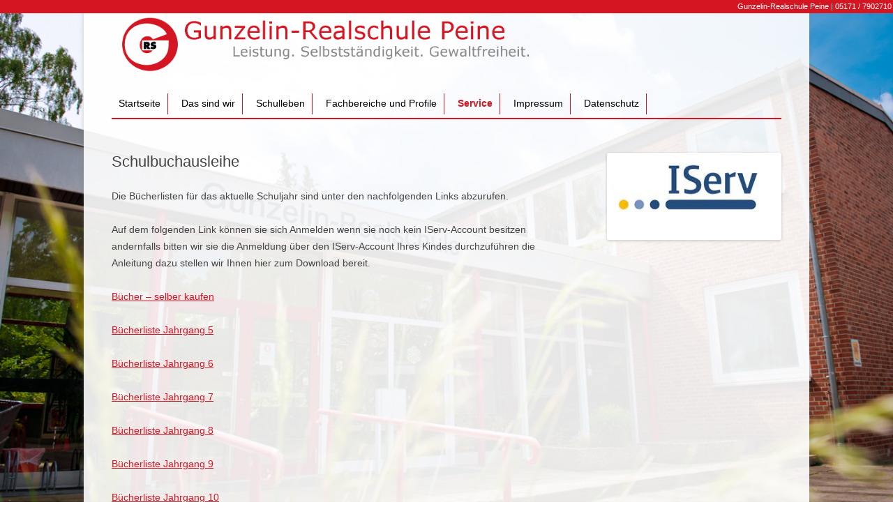

--- FILE ---
content_type: text/html; charset=UTF-8
request_url: http://rs-peine.de/service/schulbuchausleihe/
body_size: 25726
content:
<!DOCTYPE html>
<!--[if IE 7]>
<html class="ie ie7" lang="de-DE">
<![endif]-->
<!--[if IE 8]>
<html class="ie ie8" lang="de-DE">
<![endif]-->
<!--[if !(IE 7) & !(IE 8)]><!-->
<html lang="de-DE">
<!--<![endif]-->
<head>
<meta charset="UTF-8" />
<meta name="viewport" content="width=device-width" />
<title>Schulbuchausleihe | Gunzelin-Realschule</title>
<!--[if lt IE 9]>
<script src="http://rs-peine.de/wp-content/themes/gunzelin/js/html5.js" type="text/javascript"></script>
<![endif]-->
<link rel="icon" type="image/png" sizes="32x32" href="/favicon-32x32.png">
<link rel="icon" type="image/png" sizes="96x96" href="/favicon-96x96.png">
<link rel="icon" type="image/png" sizes="16x16" href="/favicon-16x16.png">
<meta name='robots' content='max-image-preview:large' />
<link rel='dns-prefetch' href='//fonts.googleapis.com' />
<link rel="alternate" type="application/rss+xml" title="Gunzelin-Realschule &raquo; Feed" href="http://rs-peine.de/feed/" />
<link rel="alternate" type="application/rss+xml" title="Gunzelin-Realschule &raquo; Kommentar-Feed" href="http://rs-peine.de/comments/feed/" />
<script type="text/javascript">
window._wpemojiSettings = {"baseUrl":"https:\/\/s.w.org\/images\/core\/emoji\/14.0.0\/72x72\/","ext":".png","svgUrl":"https:\/\/s.w.org\/images\/core\/emoji\/14.0.0\/svg\/","svgExt":".svg","source":{"concatemoji":"http:\/\/rs-peine.de\/wp-includes\/js\/wp-emoji-release.min.js?ver=6.2"}};
/*! This file is auto-generated */
!function(e,a,t){var n,r,o,i=a.createElement("canvas"),p=i.getContext&&i.getContext("2d");function s(e,t){p.clearRect(0,0,i.width,i.height),p.fillText(e,0,0);e=i.toDataURL();return p.clearRect(0,0,i.width,i.height),p.fillText(t,0,0),e===i.toDataURL()}function c(e){var t=a.createElement("script");t.src=e,t.defer=t.type="text/javascript",a.getElementsByTagName("head")[0].appendChild(t)}for(o=Array("flag","emoji"),t.supports={everything:!0,everythingExceptFlag:!0},r=0;r<o.length;r++)t.supports[o[r]]=function(e){if(p&&p.fillText)switch(p.textBaseline="top",p.font="600 32px Arial",e){case"flag":return s("\ud83c\udff3\ufe0f\u200d\u26a7\ufe0f","\ud83c\udff3\ufe0f\u200b\u26a7\ufe0f")?!1:!s("\ud83c\uddfa\ud83c\uddf3","\ud83c\uddfa\u200b\ud83c\uddf3")&&!s("\ud83c\udff4\udb40\udc67\udb40\udc62\udb40\udc65\udb40\udc6e\udb40\udc67\udb40\udc7f","\ud83c\udff4\u200b\udb40\udc67\u200b\udb40\udc62\u200b\udb40\udc65\u200b\udb40\udc6e\u200b\udb40\udc67\u200b\udb40\udc7f");case"emoji":return!s("\ud83e\udef1\ud83c\udffb\u200d\ud83e\udef2\ud83c\udfff","\ud83e\udef1\ud83c\udffb\u200b\ud83e\udef2\ud83c\udfff")}return!1}(o[r]),t.supports.everything=t.supports.everything&&t.supports[o[r]],"flag"!==o[r]&&(t.supports.everythingExceptFlag=t.supports.everythingExceptFlag&&t.supports[o[r]]);t.supports.everythingExceptFlag=t.supports.everythingExceptFlag&&!t.supports.flag,t.DOMReady=!1,t.readyCallback=function(){t.DOMReady=!0},t.supports.everything||(n=function(){t.readyCallback()},a.addEventListener?(a.addEventListener("DOMContentLoaded",n,!1),e.addEventListener("load",n,!1)):(e.attachEvent("onload",n),a.attachEvent("onreadystatechange",function(){"complete"===a.readyState&&t.readyCallback()})),(e=t.source||{}).concatemoji?c(e.concatemoji):e.wpemoji&&e.twemoji&&(c(e.twemoji),c(e.wpemoji)))}(window,document,window._wpemojiSettings);
</script>
<style type="text/css">
img.wp-smiley,
img.emoji {
	display: inline !important;
	border: none !important;
	box-shadow: none !important;
	height: 1em !important;
	width: 1em !important;
	margin: 0 0.07em !important;
	vertical-align: -0.1em !important;
	background: none !important;
	padding: 0 !important;
}
</style>
	<link rel='stylesheet' id='wp-block-library-css' href='http://rs-peine.de/wp-includes/css/dist/block-library/style.min.css?ver=6.2' type='text/css' media='all' />
<link rel='stylesheet' id='classic-theme-styles-css' href='http://rs-peine.de/wp-includes/css/classic-themes.min.css?ver=6.2' type='text/css' media='all' />
<style id='global-styles-inline-css' type='text/css'>
body{--wp--preset--color--black: #000000;--wp--preset--color--cyan-bluish-gray: #abb8c3;--wp--preset--color--white: #ffffff;--wp--preset--color--pale-pink: #f78da7;--wp--preset--color--vivid-red: #cf2e2e;--wp--preset--color--luminous-vivid-orange: #ff6900;--wp--preset--color--luminous-vivid-amber: #fcb900;--wp--preset--color--light-green-cyan: #7bdcb5;--wp--preset--color--vivid-green-cyan: #00d084;--wp--preset--color--pale-cyan-blue: #8ed1fc;--wp--preset--color--vivid-cyan-blue: #0693e3;--wp--preset--color--vivid-purple: #9b51e0;--wp--preset--gradient--vivid-cyan-blue-to-vivid-purple: linear-gradient(135deg,rgba(6,147,227,1) 0%,rgb(155,81,224) 100%);--wp--preset--gradient--light-green-cyan-to-vivid-green-cyan: linear-gradient(135deg,rgb(122,220,180) 0%,rgb(0,208,130) 100%);--wp--preset--gradient--luminous-vivid-amber-to-luminous-vivid-orange: linear-gradient(135deg,rgba(252,185,0,1) 0%,rgba(255,105,0,1) 100%);--wp--preset--gradient--luminous-vivid-orange-to-vivid-red: linear-gradient(135deg,rgba(255,105,0,1) 0%,rgb(207,46,46) 100%);--wp--preset--gradient--very-light-gray-to-cyan-bluish-gray: linear-gradient(135deg,rgb(238,238,238) 0%,rgb(169,184,195) 100%);--wp--preset--gradient--cool-to-warm-spectrum: linear-gradient(135deg,rgb(74,234,220) 0%,rgb(151,120,209) 20%,rgb(207,42,186) 40%,rgb(238,44,130) 60%,rgb(251,105,98) 80%,rgb(254,248,76) 100%);--wp--preset--gradient--blush-light-purple: linear-gradient(135deg,rgb(255,206,236) 0%,rgb(152,150,240) 100%);--wp--preset--gradient--blush-bordeaux: linear-gradient(135deg,rgb(254,205,165) 0%,rgb(254,45,45) 50%,rgb(107,0,62) 100%);--wp--preset--gradient--luminous-dusk: linear-gradient(135deg,rgb(255,203,112) 0%,rgb(199,81,192) 50%,rgb(65,88,208) 100%);--wp--preset--gradient--pale-ocean: linear-gradient(135deg,rgb(255,245,203) 0%,rgb(182,227,212) 50%,rgb(51,167,181) 100%);--wp--preset--gradient--electric-grass: linear-gradient(135deg,rgb(202,248,128) 0%,rgb(113,206,126) 100%);--wp--preset--gradient--midnight: linear-gradient(135deg,rgb(2,3,129) 0%,rgb(40,116,252) 100%);--wp--preset--duotone--dark-grayscale: url('#wp-duotone-dark-grayscale');--wp--preset--duotone--grayscale: url('#wp-duotone-grayscale');--wp--preset--duotone--purple-yellow: url('#wp-duotone-purple-yellow');--wp--preset--duotone--blue-red: url('#wp-duotone-blue-red');--wp--preset--duotone--midnight: url('#wp-duotone-midnight');--wp--preset--duotone--magenta-yellow: url('#wp-duotone-magenta-yellow');--wp--preset--duotone--purple-green: url('#wp-duotone-purple-green');--wp--preset--duotone--blue-orange: url('#wp-duotone-blue-orange');--wp--preset--font-size--small: 13px;--wp--preset--font-size--medium: 20px;--wp--preset--font-size--large: 36px;--wp--preset--font-size--x-large: 42px;--wp--preset--spacing--20: 0.44rem;--wp--preset--spacing--30: 0.67rem;--wp--preset--spacing--40: 1rem;--wp--preset--spacing--50: 1.5rem;--wp--preset--spacing--60: 2.25rem;--wp--preset--spacing--70: 3.38rem;--wp--preset--spacing--80: 5.06rem;--wp--preset--shadow--natural: 6px 6px 9px rgba(0, 0, 0, 0.2);--wp--preset--shadow--deep: 12px 12px 50px rgba(0, 0, 0, 0.4);--wp--preset--shadow--sharp: 6px 6px 0px rgba(0, 0, 0, 0.2);--wp--preset--shadow--outlined: 6px 6px 0px -3px rgba(255, 255, 255, 1), 6px 6px rgba(0, 0, 0, 1);--wp--preset--shadow--crisp: 6px 6px 0px rgba(0, 0, 0, 1);}:where(.is-layout-flex){gap: 0.5em;}body .is-layout-flow > .alignleft{float: left;margin-inline-start: 0;margin-inline-end: 2em;}body .is-layout-flow > .alignright{float: right;margin-inline-start: 2em;margin-inline-end: 0;}body .is-layout-flow > .aligncenter{margin-left: auto !important;margin-right: auto !important;}body .is-layout-constrained > .alignleft{float: left;margin-inline-start: 0;margin-inline-end: 2em;}body .is-layout-constrained > .alignright{float: right;margin-inline-start: 2em;margin-inline-end: 0;}body .is-layout-constrained > .aligncenter{margin-left: auto !important;margin-right: auto !important;}body .is-layout-constrained > :where(:not(.alignleft):not(.alignright):not(.alignfull)){max-width: var(--wp--style--global--content-size);margin-left: auto !important;margin-right: auto !important;}body .is-layout-constrained > .alignwide{max-width: var(--wp--style--global--wide-size);}body .is-layout-flex{display: flex;}body .is-layout-flex{flex-wrap: wrap;align-items: center;}body .is-layout-flex > *{margin: 0;}:where(.wp-block-columns.is-layout-flex){gap: 2em;}.has-black-color{color: var(--wp--preset--color--black) !important;}.has-cyan-bluish-gray-color{color: var(--wp--preset--color--cyan-bluish-gray) !important;}.has-white-color{color: var(--wp--preset--color--white) !important;}.has-pale-pink-color{color: var(--wp--preset--color--pale-pink) !important;}.has-vivid-red-color{color: var(--wp--preset--color--vivid-red) !important;}.has-luminous-vivid-orange-color{color: var(--wp--preset--color--luminous-vivid-orange) !important;}.has-luminous-vivid-amber-color{color: var(--wp--preset--color--luminous-vivid-amber) !important;}.has-light-green-cyan-color{color: var(--wp--preset--color--light-green-cyan) !important;}.has-vivid-green-cyan-color{color: var(--wp--preset--color--vivid-green-cyan) !important;}.has-pale-cyan-blue-color{color: var(--wp--preset--color--pale-cyan-blue) !important;}.has-vivid-cyan-blue-color{color: var(--wp--preset--color--vivid-cyan-blue) !important;}.has-vivid-purple-color{color: var(--wp--preset--color--vivid-purple) !important;}.has-black-background-color{background-color: var(--wp--preset--color--black) !important;}.has-cyan-bluish-gray-background-color{background-color: var(--wp--preset--color--cyan-bluish-gray) !important;}.has-white-background-color{background-color: var(--wp--preset--color--white) !important;}.has-pale-pink-background-color{background-color: var(--wp--preset--color--pale-pink) !important;}.has-vivid-red-background-color{background-color: var(--wp--preset--color--vivid-red) !important;}.has-luminous-vivid-orange-background-color{background-color: var(--wp--preset--color--luminous-vivid-orange) !important;}.has-luminous-vivid-amber-background-color{background-color: var(--wp--preset--color--luminous-vivid-amber) !important;}.has-light-green-cyan-background-color{background-color: var(--wp--preset--color--light-green-cyan) !important;}.has-vivid-green-cyan-background-color{background-color: var(--wp--preset--color--vivid-green-cyan) !important;}.has-pale-cyan-blue-background-color{background-color: var(--wp--preset--color--pale-cyan-blue) !important;}.has-vivid-cyan-blue-background-color{background-color: var(--wp--preset--color--vivid-cyan-blue) !important;}.has-vivid-purple-background-color{background-color: var(--wp--preset--color--vivid-purple) !important;}.has-black-border-color{border-color: var(--wp--preset--color--black) !important;}.has-cyan-bluish-gray-border-color{border-color: var(--wp--preset--color--cyan-bluish-gray) !important;}.has-white-border-color{border-color: var(--wp--preset--color--white) !important;}.has-pale-pink-border-color{border-color: var(--wp--preset--color--pale-pink) !important;}.has-vivid-red-border-color{border-color: var(--wp--preset--color--vivid-red) !important;}.has-luminous-vivid-orange-border-color{border-color: var(--wp--preset--color--luminous-vivid-orange) !important;}.has-luminous-vivid-amber-border-color{border-color: var(--wp--preset--color--luminous-vivid-amber) !important;}.has-light-green-cyan-border-color{border-color: var(--wp--preset--color--light-green-cyan) !important;}.has-vivid-green-cyan-border-color{border-color: var(--wp--preset--color--vivid-green-cyan) !important;}.has-pale-cyan-blue-border-color{border-color: var(--wp--preset--color--pale-cyan-blue) !important;}.has-vivid-cyan-blue-border-color{border-color: var(--wp--preset--color--vivid-cyan-blue) !important;}.has-vivid-purple-border-color{border-color: var(--wp--preset--color--vivid-purple) !important;}.has-vivid-cyan-blue-to-vivid-purple-gradient-background{background: var(--wp--preset--gradient--vivid-cyan-blue-to-vivid-purple) !important;}.has-light-green-cyan-to-vivid-green-cyan-gradient-background{background: var(--wp--preset--gradient--light-green-cyan-to-vivid-green-cyan) !important;}.has-luminous-vivid-amber-to-luminous-vivid-orange-gradient-background{background: var(--wp--preset--gradient--luminous-vivid-amber-to-luminous-vivid-orange) !important;}.has-luminous-vivid-orange-to-vivid-red-gradient-background{background: var(--wp--preset--gradient--luminous-vivid-orange-to-vivid-red) !important;}.has-very-light-gray-to-cyan-bluish-gray-gradient-background{background: var(--wp--preset--gradient--very-light-gray-to-cyan-bluish-gray) !important;}.has-cool-to-warm-spectrum-gradient-background{background: var(--wp--preset--gradient--cool-to-warm-spectrum) !important;}.has-blush-light-purple-gradient-background{background: var(--wp--preset--gradient--blush-light-purple) !important;}.has-blush-bordeaux-gradient-background{background: var(--wp--preset--gradient--blush-bordeaux) !important;}.has-luminous-dusk-gradient-background{background: var(--wp--preset--gradient--luminous-dusk) !important;}.has-pale-ocean-gradient-background{background: var(--wp--preset--gradient--pale-ocean) !important;}.has-electric-grass-gradient-background{background: var(--wp--preset--gradient--electric-grass) !important;}.has-midnight-gradient-background{background: var(--wp--preset--gradient--midnight) !important;}.has-small-font-size{font-size: var(--wp--preset--font-size--small) !important;}.has-medium-font-size{font-size: var(--wp--preset--font-size--medium) !important;}.has-large-font-size{font-size: var(--wp--preset--font-size--large) !important;}.has-x-large-font-size{font-size: var(--wp--preset--font-size--x-large) !important;}
.wp-block-navigation a:where(:not(.wp-element-button)){color: inherit;}
:where(.wp-block-columns.is-layout-flex){gap: 2em;}
.wp-block-pullquote{font-size: 1.5em;line-height: 1.6;}
</style>
<link rel='stylesheet' id='twentytwelve-fonts-css' href='https://fonts.googleapis.com/css?family=Open+Sans:400italic,700italic,400,700&#038;subset=latin,latin-ext' type='text/css' media='all' />
<link rel='stylesheet' id='twentytwelve-style-css' href='http://rs-peine.de/wp-content/themes/gunzelin/style.css?ver=6.2' type='text/css' media='all' />
<!--[if lt IE 9]>
<link rel='stylesheet' id='twentytwelve-ie-css' href='http://rs-peine.de/wp-content/themes/gunzelin/css/ie.css?ver=20121010' type='text/css' media='all' />
<![endif]-->
<script type='text/javascript' src='http://rs-peine.de/wp-content/plugins/strato-assistant/js/cookies.js?ver=1658830079' id='strato-assistant-wp-cookies-js'></script>
<script type='text/javascript' src='http://rs-peine.de/wp-includes/js/jquery/jquery.min.js?ver=3.6.3' id='jquery-core-js'></script>
<script type='text/javascript' src='http://rs-peine.de/wp-includes/js/jquery/jquery-migrate.min.js?ver=3.4.0' id='jquery-migrate-js'></script>
<link rel="https://api.w.org/" href="http://rs-peine.de/wp-json/" /><link rel="alternate" type="application/json" href="http://rs-peine.de/wp-json/wp/v2/pages/111" /><link rel="EditURI" type="application/rsd+xml" title="RSD" href="http://rs-peine.de/xmlrpc.php?rsd" />
<link rel="wlwmanifest" type="application/wlwmanifest+xml" href="http://rs-peine.de/wp-includes/wlwmanifest.xml" />
<meta name="generator" content="WordPress 6.2" />
<link rel="canonical" href="http://rs-peine.de/service/schulbuchausleihe/" />
<link rel='shortlink' href='http://rs-peine.de/?p=111' />
<link rel="alternate" type="application/json+oembed" href="http://rs-peine.de/wp-json/oembed/1.0/embed?url=http%3A%2F%2Frs-peine.de%2Fservice%2Fschulbuchausleihe%2F" />
<link rel="alternate" type="text/xml+oembed" href="http://rs-peine.de/wp-json/oembed/1.0/embed?url=http%3A%2F%2Frs-peine.de%2Fservice%2Fschulbuchausleihe%2F&#038;format=xml" />
<link rel="icon" href="http://rs-peine.de/wp-content/uploads/2023/01/cropped-GRS-logo-32x32.jpg" sizes="32x32" />
<link rel="icon" href="http://rs-peine.de/wp-content/uploads/2023/01/cropped-GRS-logo-192x192.jpg" sizes="192x192" />
<link rel="apple-touch-icon" href="http://rs-peine.de/wp-content/uploads/2023/01/cropped-GRS-logo-180x180.jpg" />
<meta name="msapplication-TileImage" content="http://rs-peine.de/wp-content/uploads/2023/01/cropped-GRS-logo-270x270.jpg" />
</head>

<body class="page-template-default page page-id-111 page-child parent-pageid-103 custom-font-enabled single-author">
<div id="balken" style="z-index:100; width:100%; background-color: #d41622; position:fixed; top:0px; color: white; text-align:right; padding:4px;  font-size:11px;"><span style="margin:4px;padding:2px;">Gunzelin-Realschule Peine | 05171 / 7902710</span></div>
<div id="page" class="hfeed site">
	<header id="masthead" class="site-header" role="banner">
	<img src="http://rs-peine.de//wp-content/uploads/banner.png" style="width:100%; max-width:1000px;"/>
	
		<hgroup>
			<div class="mini-menu">
			<ul>
			</ul>
			</div>
			<span class="site-title"><a href="" title="" rel="home"></a></span>
			<span class="site-description"></span>
			
		</hgroup>
	
		<nav id="site-navigation" class="main-navigation" role="navigation">
			<button class="menu-toggle">Menu</button>
			<a class="assistive-text" href="#content" title="Skip to content">Skip to content</a>
			<center>
			<div class="menu-hauptmenue-container"><ul id="menu-hauptmenue" class="nav-menu"><li id="menu-item-2118" class="menu-item menu-item-type-custom menu-item-object-custom menu-item-home menu-item-2118"><a href="https://rs-peine.de">Startseite</a></li>
<li id="menu-item-2088" class="menu-item menu-item-type-post_type menu-item-object-page menu-item-has-children menu-item-2088"><a href="http://rs-peine.de/die-grs/">Das sind wir</a>
<ul class="sub-menu">
	<li id="menu-item-2089" class="menu-item menu-item-type-post_type menu-item-object-page menu-item-2089"><a href="http://rs-peine.de/die-grs/fakten/">Fakten</a></li>
	<li id="menu-item-2090" class="menu-item menu-item-type-post_type menu-item-object-page menu-item-2090"><a href="http://rs-peine.de/die-grs/schulleiterin/">Schulleitung</a></li>
	<li id="menu-item-2091" class="menu-item menu-item-type-post_type menu-item-object-page menu-item-2091"><a href="http://rs-peine.de/die-grs/verwaltung/">Verwaltung</a></li>
	<li id="menu-item-2092" class="menu-item menu-item-type-post_type menu-item-object-page menu-item-2092"><a href="http://rs-peine.de/die-grs/kollegium/">Kollegium</a></li>
	<li id="menu-item-2102" class="menu-item menu-item-type-post_type menu-item-object-page menu-item-2102"><a href="http://rs-peine.de/die-grs/leitbild-schulprogramm/">Leitbild &#038; Schulprogramm</a></li>
	<li id="menu-item-2093" class="menu-item menu-item-type-post_type menu-item-object-page menu-item-2093"><a href="http://rs-peine.de/die-grs/schulverein/">Schulverein</a></li>
	<li id="menu-item-2112" class="menu-item menu-item-type-post_type menu-item-object-page menu-item-2112"><a href="http://rs-peine.de/die-grs/schulelternrat/">Schulelternrat</a></li>
	<li id="menu-item-2103" class="menu-item menu-item-type-post_type menu-item-object-page menu-item-2103"><a href="http://rs-peine.de/die-grs/praevention/">Schulsozialarbeit</a></li>
</ul>
</li>
<li id="menu-item-2094" class="menu-item menu-item-type-post_type menu-item-object-page menu-item-has-children menu-item-2094"><a href="http://rs-peine.de/schulleben/">Schulleben</a>
<ul class="sub-menu">
	<li id="menu-item-7" class="menu-item menu-item-type-taxonomy menu-item-object-category menu-item-7"><a href="http://rs-peine.de/category/neuigkeiten/">Neuigkeiten</a></li>
	<li id="menu-item-2095" class="menu-item menu-item-type-post_type menu-item-object-page menu-item-2095"><a href="http://rs-peine.de/schulleben/aquarien-und-terrarien/">Aquarien und Terrarien</a></li>
	<li id="menu-item-2096" class="menu-item menu-item-type-post_type menu-item-object-page menu-item-2096"><a href="http://rs-peine.de/schulleben/kooperationen/">Kooperationen</a></li>
	<li id="menu-item-2097" class="menu-item menu-item-type-post_type menu-item-object-page menu-item-2097"><a href="http://rs-peine.de/schulleben/kultur-und-musik/">Feste und Feiern</a></li>
	<li id="menu-item-2098" class="menu-item menu-item-type-post_type menu-item-object-page menu-item-2098"><a href="http://rs-peine.de/schulleben/patenschaften/">Patenschaften</a></li>
	<li id="menu-item-2100" class="menu-item menu-item-type-post_type menu-item-object-page menu-item-2100"><a href="http://rs-peine.de/schulleben/schulsanitaeter/">Schulsanitäter</a></li>
</ul>
</li>
<li id="menu-item-2101" class="menu-item menu-item-type-post_type menu-item-object-page menu-item-has-children menu-item-2101"><a href="http://rs-peine.de/schulprofil/">Fachbereiche und Profile</a>
<ul class="sub-menu">
	<li id="menu-item-2114" class="menu-item menu-item-type-post_type menu-item-object-page menu-item-2114"><a href="http://rs-peine.de/schulprofil/berufsorientierung/">Berufsorientierung</a></li>
</ul>
</li>
<li id="menu-item-2104" class="menu-item menu-item-type-post_type menu-item-object-page current-page-ancestor current-menu-ancestor current-menu-parent current-page-parent current_page_parent current_page_ancestor menu-item-has-children menu-item-2104"><a href="http://rs-peine.de/service/">Service</a>
<ul class="sub-menu">
	<li id="menu-item-2106" class="menu-item menu-item-type-post_type menu-item-object-page menu-item-2106"><a href="http://rs-peine.de/service/formulare/">Formulare/Anträge</a></li>
	<li id="menu-item-2107" class="menu-item menu-item-type-post_type menu-item-object-page current-menu-item page_item page-item-111 current_page_item menu-item-2107"><a href="http://rs-peine.de/service/schulbuchausleihe/" aria-current="page">Schulbuchausleihe</a></li>
	<li id="menu-item-2115" class="menu-item menu-item-type-post_type menu-item-object-page menu-item-2115"><a href="http://rs-peine.de/service/mensaplan/">Mensaplan</a></li>
</ul>
</li>
<li id="menu-item-2109" class="menu-item menu-item-type-post_type menu-item-object-page menu-item-2109"><a href="http://rs-peine.de/impressum/">Impressum</a></li>
<li id="menu-item-2113" class="menu-item menu-item-type-post_type menu-item-object-page menu-item-2113"><a href="http://rs-peine.de/datenschutzerklaerung/">Datenschutz</a></li>
</ul></div>		</nav><!-- #site-navigation -->
		</center>
	
	</header><!-- #masthead -->

	<div id="main" class="wrapper">
	<div id="primary" class="site-content">
		<div id="content" role="main">

								<article id="post-111" class="post-111 page type-page status-publish hentry">
		<header class="entry-header">
												<h1 class="entry-title">Schulbuchausleihe</h1>
		</header>

		<div class="entry-content">
			<p>Die Bücherlisten für das aktuelle Schuljahr sind unter den nachfolgenden Links abzurufen.</p>
<p>Auf dem folgenden Link können sie sich Anmelden wenn sie noch kein IServ-Account besitzen andernfalls bitten wir sie die Anmeldung über den IServ-Account Ihres Kindes durchzuführen die Anleitung dazu stellen wir Ihnen hier zum Download bereit.</p>
<p><a href="http://rs-peine.de/wp-content/uploads/2025/05/Buecher_selbst_kaufen_25_26.pdf">Bücher &#8211; selber kaufen</a></p>
<p><a href="http://rs-peine.de/wp-content/uploads/2025/05/Jahrgang-5-Schuljahr-25_26.pdf">Bücherliste Jahrgang 5</a></p>
<p><a href="http://rs-peine.de/wp-content/uploads/2025/05/Jahrgang-6-Schuljahr-25_26.pdf">Bücherliste Jahrgang 6</a></p>
<p><a href="http://rs-peine.de/wp-content/uploads/2025/05/Jahrgang-7-Schuljahr-25_26.pdf">Bücherliste Jahrgang 7</a></p>
<p><a href="http://rs-peine.de/wp-content/uploads/2025/05/Jahrgang-8-Schuljahr-25_26.pdf">Bücherliste Jahrgang 8</a></p>
<p><a href="http://rs-peine.de/wp-content/uploads/2025/05/Jahrgang-9-Schuljahr-25_26.pdf">Bücherliste Jahrgang 9</a></p>
<p><a href="http://rs-peine.de/wp-content/uploads/2025/05/Jahrgang-10-Schuljahr-25_26.pdf">Bücherliste Jahrgang 10</a></p>
<p><a href="http://rs-peine.de/wp-content/uploads/2022/09/Anleitung-zu-Anmeldung-Buecherausleihe.pdf">Anleitung zu Anmeldung Bücherausleihe</a></p>
<p><a href="https://www.rs-peine.de/wp-content/uploads/2021/06/Materialliste-Klasse-5-10.pdf">Materialliste Klasse 5 &#8211; 10</a></p>
<p> </p>


<p></p>
					</div><!-- .entry-content -->
		<footer class="entry-meta">
					</footer><!-- .entry-meta -->
	</article><!-- #post -->				
<div id="comments" class="comments-area">

	
	
	
</div><!-- #comments .comments-area -->			
		</div><!-- #content -->
	</div><!-- #primary -->


			<div id="secondary" class="widget-area" role="complementary">
			<aside id="media_image-4" class="widget widget_media_image"><a href="https://gunzelin-realschule.de/iserv"><img width="282" height="141" src="http://rs-peine.de/wp-content/uploads/2022/09/Screenshot-2022-09-16-065014.png" class="image wp-image-2132  attachment-full size-full" alt="" decoding="async" loading="lazy" style="max-width: 100%; height: auto;" /></a></aside>		</div><!-- #secondary -->
		</div><!-- #main .wrapper -->
	<footer id="colophon" role="contentinfo">
		<div class="site-info">
			<center><span>Gunzelin-Realschule Peine | Gunzelinstraße 42 | 31224 Peine | Tel.: 05171 7902710</span></center>
		</div><!-- .site-info -->
	</footer><!-- #colophon -->
</div><!-- #page -->

<script type='text/javascript' src='http://rs-peine.de/wp-content/themes/gunzelin/js/navigation.js?ver=20140711' id='twentytwelve-navigation-js'></script>
</body>
</html>